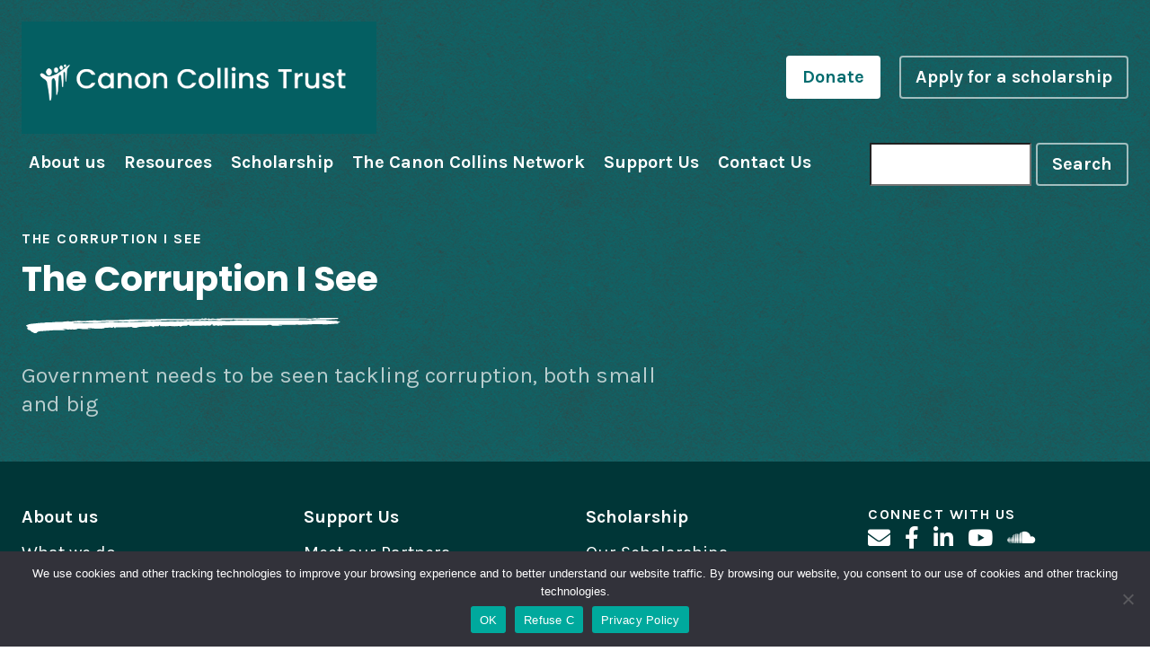

--- FILE ---
content_type: text/html; charset=UTF-8
request_url: https://canoncollins.org/news/tag/ftj/
body_size: 12941
content:

<!doctype html>
<!--[if lt IE 9]><html class="no-js no-svg ie lt-ie9 lt-ie8 lt-ie7" lang="en-US"> <![endif]-->
<!--[if IE 9]><html class="no-js no-svg ie ie9 lt-ie9 lt-ie8" lang="en-US"> <![endif]-->
<!--[if gt IE 9]><!--><html class="no-js no-svg" lang="en-US"> <!--<![endif]-->
<head>
    <meta charset="UTF-8" />
    <meta name="description" content="Leading Change through Education and Justice">
    <script src="https://ajax.googleapis.com/ajax/libs/jquery/3.5.1/jquery.min.js"></script> 
    <meta http-equiv="Content-Type" content="text/html; charset=UTF-8" />
    <meta http-equiv="X-UA-Compatible" content="IE=edge">
    <meta name="viewport" content="width=device-width, initial-scale=1">
    <link rel="shortcut icon" href="https://canoncollins.org/wp-content/themes/canon-collins/static/favicon.ico">
    <link rel="author" href="https://canoncollins.org/wp-content/themes/canon-collins/humans.txt" />
    <link rel="pingback" href="https://canoncollins.org/xmlrpc.php" />
    <link rel="profile" href="http://gmpg.org/xfn/11">
    <meta name='robots' content='index, follow, max-image-preview:large, max-snippet:-1, max-video-preview:-1' />

	<!-- This site is optimized with the Yoast SEO plugin v26.8 - https://yoast.com/product/yoast-seo-wordpress/ -->
	<title>FTJ Archives &#8212; Canon Collins Trust</title>
	<link rel="canonical" href="https://canoncollins.org/news/tag/ftj/" />
	<meta property="og:locale" content="en_US" />
	<meta property="og:type" content="article" />
	<meta property="og:title" content="FTJ Archives &#8212; Canon Collins Trust" />
	<meta property="og:url" content="https://canoncollins.org/news/tag/ftj/" />
	<meta property="og:site_name" content="Canon Collins Trust" />
	<meta name="twitter:card" content="summary_large_image" />
	<meta name="twitter:site" content="@CanonCollins" />
	<script type="application/ld+json" class="yoast-schema-graph">{"@context":"https://schema.org","@graph":[{"@type":"CollectionPage","@id":"https://canoncollins.org/news/tag/ftj/","url":"https://canoncollins.org/news/tag/ftj/","name":"FTJ Archives &#8212; Canon Collins Trust","isPartOf":{"@id":"https://canoncollins.org/#website"},"primaryImageOfPage":{"@id":"https://canoncollins.org/news/tag/ftj/#primaryimage"},"image":{"@id":"https://canoncollins.org/news/tag/ftj/#primaryimage"},"thumbnailUrl":"https://canoncollins.ams3.digitaloceanspaces.com/media/2022/10/12114339/3.png","breadcrumb":{"@id":"https://canoncollins.org/news/tag/ftj/#breadcrumb"},"inLanguage":"en-US"},{"@type":"ImageObject","inLanguage":"en-US","@id":"https://canoncollins.org/news/tag/ftj/#primaryimage","url":"https://canoncollins.ams3.digitaloceanspaces.com/media/2022/10/12114339/3.png","contentUrl":"https://canoncollins.ams3.digitaloceanspaces.com/media/2022/10/12114339/3.png","width":940,"height":788},{"@type":"BreadcrumbList","@id":"https://canoncollins.org/news/tag/ftj/#breadcrumb","itemListElement":[{"@type":"ListItem","position":1,"name":"Home","item":"https://canoncollins.org/"},{"@type":"ListItem","position":2,"name":"FTJ"}]},{"@type":"WebSite","@id":"https://canoncollins.org/#website","url":"https://canoncollins.org/","name":"Canon Collins Trust","description":"Leading Change through Education and Justice","potentialAction":[{"@type":"SearchAction","target":{"@type":"EntryPoint","urlTemplate":"https://canoncollins.org/?s={search_term_string}"},"query-input":{"@type":"PropertyValueSpecification","valueRequired":true,"valueName":"search_term_string"}}],"inLanguage":"en-US"}]}</script>
	<!-- / Yoast SEO plugin. -->


<link rel='dns-prefetch' href='//unpkg.com' />
<link rel='dns-prefetch' href='//use.fontawesome.com' />
<link rel="alternate" type="application/rss+xml" title="Canon Collins Trust &raquo; Feed" href="https://canoncollins.org/feed/" />
<link rel="alternate" type="application/rss+xml" title="Canon Collins Trust &raquo; FTJ Tag Feed" href="https://canoncollins.org/news/tag/ftj/feed/" />
		<!-- This site uses the Google Analytics by MonsterInsights plugin v9.11.1 - Using Analytics tracking - https://www.monsterinsights.com/ -->
							<script src="//www.googletagmanager.com/gtag/js?id=G-18JWWKD424"  data-cfasync="false" data-wpfc-render="false" type="text/javascript" async></script>
			<script data-cfasync="false" data-wpfc-render="false" type="text/javascript">
				var mi_version = '9.11.1';
				var mi_track_user = true;
				var mi_no_track_reason = '';
								var MonsterInsightsDefaultLocations = {"page_location":"https:\/\/canoncollins.org\/news\/tag\/ftj\/"};
								if ( typeof MonsterInsightsPrivacyGuardFilter === 'function' ) {
					var MonsterInsightsLocations = (typeof MonsterInsightsExcludeQuery === 'object') ? MonsterInsightsPrivacyGuardFilter( MonsterInsightsExcludeQuery ) : MonsterInsightsPrivacyGuardFilter( MonsterInsightsDefaultLocations );
				} else {
					var MonsterInsightsLocations = (typeof MonsterInsightsExcludeQuery === 'object') ? MonsterInsightsExcludeQuery : MonsterInsightsDefaultLocations;
				}

								var disableStrs = [
										'ga-disable-G-18JWWKD424',
									];

				/* Function to detect opted out users */
				function __gtagTrackerIsOptedOut() {
					for (var index = 0; index < disableStrs.length; index++) {
						if (document.cookie.indexOf(disableStrs[index] + '=true') > -1) {
							return true;
						}
					}

					return false;
				}

				/* Disable tracking if the opt-out cookie exists. */
				if (__gtagTrackerIsOptedOut()) {
					for (var index = 0; index < disableStrs.length; index++) {
						window[disableStrs[index]] = true;
					}
				}

				/* Opt-out function */
				function __gtagTrackerOptout() {
					for (var index = 0; index < disableStrs.length; index++) {
						document.cookie = disableStrs[index] + '=true; expires=Thu, 31 Dec 2099 23:59:59 UTC; path=/';
						window[disableStrs[index]] = true;
					}
				}

				if ('undefined' === typeof gaOptout) {
					function gaOptout() {
						__gtagTrackerOptout();
					}
				}
								window.dataLayer = window.dataLayer || [];

				window.MonsterInsightsDualTracker = {
					helpers: {},
					trackers: {},
				};
				if (mi_track_user) {
					function __gtagDataLayer() {
						dataLayer.push(arguments);
					}

					function __gtagTracker(type, name, parameters) {
						if (!parameters) {
							parameters = {};
						}

						if (parameters.send_to) {
							__gtagDataLayer.apply(null, arguments);
							return;
						}

						if (type === 'event') {
														parameters.send_to = monsterinsights_frontend.v4_id;
							var hookName = name;
							if (typeof parameters['event_category'] !== 'undefined') {
								hookName = parameters['event_category'] + ':' + name;
							}

							if (typeof MonsterInsightsDualTracker.trackers[hookName] !== 'undefined') {
								MonsterInsightsDualTracker.trackers[hookName](parameters);
							} else {
								__gtagDataLayer('event', name, parameters);
							}
							
						} else {
							__gtagDataLayer.apply(null, arguments);
						}
					}

					__gtagTracker('js', new Date());
					__gtagTracker('set', {
						'developer_id.dZGIzZG': true,
											});
					if ( MonsterInsightsLocations.page_location ) {
						__gtagTracker('set', MonsterInsightsLocations);
					}
										__gtagTracker('config', 'G-18JWWKD424', {"forceSSL":"true","link_attribution":"true"} );
										window.gtag = __gtagTracker;										(function () {
						/* https://developers.google.com/analytics/devguides/collection/analyticsjs/ */
						/* ga and __gaTracker compatibility shim. */
						var noopfn = function () {
							return null;
						};
						var newtracker = function () {
							return new Tracker();
						};
						var Tracker = function () {
							return null;
						};
						var p = Tracker.prototype;
						p.get = noopfn;
						p.set = noopfn;
						p.send = function () {
							var args = Array.prototype.slice.call(arguments);
							args.unshift('send');
							__gaTracker.apply(null, args);
						};
						var __gaTracker = function () {
							var len = arguments.length;
							if (len === 0) {
								return;
							}
							var f = arguments[len - 1];
							if (typeof f !== 'object' || f === null || typeof f.hitCallback !== 'function') {
								if ('send' === arguments[0]) {
									var hitConverted, hitObject = false, action;
									if ('event' === arguments[1]) {
										if ('undefined' !== typeof arguments[3]) {
											hitObject = {
												'eventAction': arguments[3],
												'eventCategory': arguments[2],
												'eventLabel': arguments[4],
												'value': arguments[5] ? arguments[5] : 1,
											}
										}
									}
									if ('pageview' === arguments[1]) {
										if ('undefined' !== typeof arguments[2]) {
											hitObject = {
												'eventAction': 'page_view',
												'page_path': arguments[2],
											}
										}
									}
									if (typeof arguments[2] === 'object') {
										hitObject = arguments[2];
									}
									if (typeof arguments[5] === 'object') {
										Object.assign(hitObject, arguments[5]);
									}
									if ('undefined' !== typeof arguments[1].hitType) {
										hitObject = arguments[1];
										if ('pageview' === hitObject.hitType) {
											hitObject.eventAction = 'page_view';
										}
									}
									if (hitObject) {
										action = 'timing' === arguments[1].hitType ? 'timing_complete' : hitObject.eventAction;
										hitConverted = mapArgs(hitObject);
										__gtagTracker('event', action, hitConverted);
									}
								}
								return;
							}

							function mapArgs(args) {
								var arg, hit = {};
								var gaMap = {
									'eventCategory': 'event_category',
									'eventAction': 'event_action',
									'eventLabel': 'event_label',
									'eventValue': 'event_value',
									'nonInteraction': 'non_interaction',
									'timingCategory': 'event_category',
									'timingVar': 'name',
									'timingValue': 'value',
									'timingLabel': 'event_label',
									'page': 'page_path',
									'location': 'page_location',
									'title': 'page_title',
									'referrer' : 'page_referrer',
								};
								for (arg in args) {
																		if (!(!args.hasOwnProperty(arg) || !gaMap.hasOwnProperty(arg))) {
										hit[gaMap[arg]] = args[arg];
									} else {
										hit[arg] = args[arg];
									}
								}
								return hit;
							}

							try {
								f.hitCallback();
							} catch (ex) {
							}
						};
						__gaTracker.create = newtracker;
						__gaTracker.getByName = newtracker;
						__gaTracker.getAll = function () {
							return [];
						};
						__gaTracker.remove = noopfn;
						__gaTracker.loaded = true;
						window['__gaTracker'] = __gaTracker;
					})();
									} else {
										console.log("");
					(function () {
						function __gtagTracker() {
							return null;
						}

						window['__gtagTracker'] = __gtagTracker;
						window['gtag'] = __gtagTracker;
					})();
									}
			</script>
							<!-- / Google Analytics by MonsterInsights -->
		<style id='wp-img-auto-sizes-contain-inline-css' type='text/css'>
img:is([sizes=auto i],[sizes^="auto," i]){contain-intrinsic-size:3000px 1500px}
/*# sourceURL=wp-img-auto-sizes-contain-inline-css */
</style>
<style id='wp-emoji-styles-inline-css' type='text/css'>

	img.wp-smiley, img.emoji {
		display: inline !important;
		border: none !important;
		box-shadow: none !important;
		height: 1em !important;
		width: 1em !important;
		margin: 0 0.07em !important;
		vertical-align: -0.1em !important;
		background: none !important;
		padding: 0 !important;
	}
/*# sourceURL=wp-emoji-styles-inline-css */
</style>
<style id='wp-block-library-inline-css' type='text/css'>
:root{--wp-block-synced-color:#7a00df;--wp-block-synced-color--rgb:122,0,223;--wp-bound-block-color:var(--wp-block-synced-color);--wp-editor-canvas-background:#ddd;--wp-admin-theme-color:#007cba;--wp-admin-theme-color--rgb:0,124,186;--wp-admin-theme-color-darker-10:#006ba1;--wp-admin-theme-color-darker-10--rgb:0,107,160.5;--wp-admin-theme-color-darker-20:#005a87;--wp-admin-theme-color-darker-20--rgb:0,90,135;--wp-admin-border-width-focus:2px}@media (min-resolution:192dpi){:root{--wp-admin-border-width-focus:1.5px}}.wp-element-button{cursor:pointer}:root .has-very-light-gray-background-color{background-color:#eee}:root .has-very-dark-gray-background-color{background-color:#313131}:root .has-very-light-gray-color{color:#eee}:root .has-very-dark-gray-color{color:#313131}:root .has-vivid-green-cyan-to-vivid-cyan-blue-gradient-background{background:linear-gradient(135deg,#00d084,#0693e3)}:root .has-purple-crush-gradient-background{background:linear-gradient(135deg,#34e2e4,#4721fb 50%,#ab1dfe)}:root .has-hazy-dawn-gradient-background{background:linear-gradient(135deg,#faaca8,#dad0ec)}:root .has-subdued-olive-gradient-background{background:linear-gradient(135deg,#fafae1,#67a671)}:root .has-atomic-cream-gradient-background{background:linear-gradient(135deg,#fdd79a,#004a59)}:root .has-nightshade-gradient-background{background:linear-gradient(135deg,#330968,#31cdcf)}:root .has-midnight-gradient-background{background:linear-gradient(135deg,#020381,#2874fc)}:root{--wp--preset--font-size--normal:16px;--wp--preset--font-size--huge:42px}.has-regular-font-size{font-size:1em}.has-larger-font-size{font-size:2.625em}.has-normal-font-size{font-size:var(--wp--preset--font-size--normal)}.has-huge-font-size{font-size:var(--wp--preset--font-size--huge)}.has-text-align-center{text-align:center}.has-text-align-left{text-align:left}.has-text-align-right{text-align:right}.has-fit-text{white-space:nowrap!important}#end-resizable-editor-section{display:none}.aligncenter{clear:both}.items-justified-left{justify-content:flex-start}.items-justified-center{justify-content:center}.items-justified-right{justify-content:flex-end}.items-justified-space-between{justify-content:space-between}.screen-reader-text{border:0;clip-path:inset(50%);height:1px;margin:-1px;overflow:hidden;padding:0;position:absolute;width:1px;word-wrap:normal!important}.screen-reader-text:focus{background-color:#ddd;clip-path:none;color:#444;display:block;font-size:1em;height:auto;left:5px;line-height:normal;padding:15px 23px 14px;text-decoration:none;top:5px;width:auto;z-index:100000}html :where(.has-border-color){border-style:solid}html :where([style*=border-top-color]){border-top-style:solid}html :where([style*=border-right-color]){border-right-style:solid}html :where([style*=border-bottom-color]){border-bottom-style:solid}html :where([style*=border-left-color]){border-left-style:solid}html :where([style*=border-width]){border-style:solid}html :where([style*=border-top-width]){border-top-style:solid}html :where([style*=border-right-width]){border-right-style:solid}html :where([style*=border-bottom-width]){border-bottom-style:solid}html :where([style*=border-left-width]){border-left-style:solid}html :where(img[class*=wp-image-]){height:auto;max-width:100%}:where(figure){margin:0 0 1em}html :where(.is-position-sticky){--wp-admin--admin-bar--position-offset:var(--wp-admin--admin-bar--height,0px)}@media screen and (max-width:600px){html :where(.is-position-sticky){--wp-admin--admin-bar--position-offset:0px}}

/*# sourceURL=wp-block-library-inline-css */
</style><style id='global-styles-inline-css' type='text/css'>
:root{--wp--preset--aspect-ratio--square: 1;--wp--preset--aspect-ratio--4-3: 4/3;--wp--preset--aspect-ratio--3-4: 3/4;--wp--preset--aspect-ratio--3-2: 3/2;--wp--preset--aspect-ratio--2-3: 2/3;--wp--preset--aspect-ratio--16-9: 16/9;--wp--preset--aspect-ratio--9-16: 9/16;--wp--preset--color--black: #000000;--wp--preset--color--cyan-bluish-gray: #abb8c3;--wp--preset--color--white: #ffffff;--wp--preset--color--pale-pink: #f78da7;--wp--preset--color--vivid-red: #cf2e2e;--wp--preset--color--luminous-vivid-orange: #ff6900;--wp--preset--color--luminous-vivid-amber: #fcb900;--wp--preset--color--light-green-cyan: #7bdcb5;--wp--preset--color--vivid-green-cyan: #00d084;--wp--preset--color--pale-cyan-blue: #8ed1fc;--wp--preset--color--vivid-cyan-blue: #0693e3;--wp--preset--color--vivid-purple: #9b51e0;--wp--preset--gradient--vivid-cyan-blue-to-vivid-purple: linear-gradient(135deg,rgb(6,147,227) 0%,rgb(155,81,224) 100%);--wp--preset--gradient--light-green-cyan-to-vivid-green-cyan: linear-gradient(135deg,rgb(122,220,180) 0%,rgb(0,208,130) 100%);--wp--preset--gradient--luminous-vivid-amber-to-luminous-vivid-orange: linear-gradient(135deg,rgb(252,185,0) 0%,rgb(255,105,0) 100%);--wp--preset--gradient--luminous-vivid-orange-to-vivid-red: linear-gradient(135deg,rgb(255,105,0) 0%,rgb(207,46,46) 100%);--wp--preset--gradient--very-light-gray-to-cyan-bluish-gray: linear-gradient(135deg,rgb(238,238,238) 0%,rgb(169,184,195) 100%);--wp--preset--gradient--cool-to-warm-spectrum: linear-gradient(135deg,rgb(74,234,220) 0%,rgb(151,120,209) 20%,rgb(207,42,186) 40%,rgb(238,44,130) 60%,rgb(251,105,98) 80%,rgb(254,248,76) 100%);--wp--preset--gradient--blush-light-purple: linear-gradient(135deg,rgb(255,206,236) 0%,rgb(152,150,240) 100%);--wp--preset--gradient--blush-bordeaux: linear-gradient(135deg,rgb(254,205,165) 0%,rgb(254,45,45) 50%,rgb(107,0,62) 100%);--wp--preset--gradient--luminous-dusk: linear-gradient(135deg,rgb(255,203,112) 0%,rgb(199,81,192) 50%,rgb(65,88,208) 100%);--wp--preset--gradient--pale-ocean: linear-gradient(135deg,rgb(255,245,203) 0%,rgb(182,227,212) 50%,rgb(51,167,181) 100%);--wp--preset--gradient--electric-grass: linear-gradient(135deg,rgb(202,248,128) 0%,rgb(113,206,126) 100%);--wp--preset--gradient--midnight: linear-gradient(135deg,rgb(2,3,129) 0%,rgb(40,116,252) 100%);--wp--preset--font-size--small: 13px;--wp--preset--font-size--medium: 20px;--wp--preset--font-size--large: 36px;--wp--preset--font-size--x-large: 42px;--wp--preset--spacing--20: 0.44rem;--wp--preset--spacing--30: 0.67rem;--wp--preset--spacing--40: 1rem;--wp--preset--spacing--50: 1.5rem;--wp--preset--spacing--60: 2.25rem;--wp--preset--spacing--70: 3.38rem;--wp--preset--spacing--80: 5.06rem;--wp--preset--shadow--natural: 6px 6px 9px rgba(0, 0, 0, 0.2);--wp--preset--shadow--deep: 12px 12px 50px rgba(0, 0, 0, 0.4);--wp--preset--shadow--sharp: 6px 6px 0px rgba(0, 0, 0, 0.2);--wp--preset--shadow--outlined: 6px 6px 0px -3px rgb(255, 255, 255), 6px 6px rgb(0, 0, 0);--wp--preset--shadow--crisp: 6px 6px 0px rgb(0, 0, 0);}:where(.is-layout-flex){gap: 0.5em;}:where(.is-layout-grid){gap: 0.5em;}body .is-layout-flex{display: flex;}.is-layout-flex{flex-wrap: wrap;align-items: center;}.is-layout-flex > :is(*, div){margin: 0;}body .is-layout-grid{display: grid;}.is-layout-grid > :is(*, div){margin: 0;}:where(.wp-block-columns.is-layout-flex){gap: 2em;}:where(.wp-block-columns.is-layout-grid){gap: 2em;}:where(.wp-block-post-template.is-layout-flex){gap: 1.25em;}:where(.wp-block-post-template.is-layout-grid){gap: 1.25em;}.has-black-color{color: var(--wp--preset--color--black) !important;}.has-cyan-bluish-gray-color{color: var(--wp--preset--color--cyan-bluish-gray) !important;}.has-white-color{color: var(--wp--preset--color--white) !important;}.has-pale-pink-color{color: var(--wp--preset--color--pale-pink) !important;}.has-vivid-red-color{color: var(--wp--preset--color--vivid-red) !important;}.has-luminous-vivid-orange-color{color: var(--wp--preset--color--luminous-vivid-orange) !important;}.has-luminous-vivid-amber-color{color: var(--wp--preset--color--luminous-vivid-amber) !important;}.has-light-green-cyan-color{color: var(--wp--preset--color--light-green-cyan) !important;}.has-vivid-green-cyan-color{color: var(--wp--preset--color--vivid-green-cyan) !important;}.has-pale-cyan-blue-color{color: var(--wp--preset--color--pale-cyan-blue) !important;}.has-vivid-cyan-blue-color{color: var(--wp--preset--color--vivid-cyan-blue) !important;}.has-vivid-purple-color{color: var(--wp--preset--color--vivid-purple) !important;}.has-black-background-color{background-color: var(--wp--preset--color--black) !important;}.has-cyan-bluish-gray-background-color{background-color: var(--wp--preset--color--cyan-bluish-gray) !important;}.has-white-background-color{background-color: var(--wp--preset--color--white) !important;}.has-pale-pink-background-color{background-color: var(--wp--preset--color--pale-pink) !important;}.has-vivid-red-background-color{background-color: var(--wp--preset--color--vivid-red) !important;}.has-luminous-vivid-orange-background-color{background-color: var(--wp--preset--color--luminous-vivid-orange) !important;}.has-luminous-vivid-amber-background-color{background-color: var(--wp--preset--color--luminous-vivid-amber) !important;}.has-light-green-cyan-background-color{background-color: var(--wp--preset--color--light-green-cyan) !important;}.has-vivid-green-cyan-background-color{background-color: var(--wp--preset--color--vivid-green-cyan) !important;}.has-pale-cyan-blue-background-color{background-color: var(--wp--preset--color--pale-cyan-blue) !important;}.has-vivid-cyan-blue-background-color{background-color: var(--wp--preset--color--vivid-cyan-blue) !important;}.has-vivid-purple-background-color{background-color: var(--wp--preset--color--vivid-purple) !important;}.has-black-border-color{border-color: var(--wp--preset--color--black) !important;}.has-cyan-bluish-gray-border-color{border-color: var(--wp--preset--color--cyan-bluish-gray) !important;}.has-white-border-color{border-color: var(--wp--preset--color--white) !important;}.has-pale-pink-border-color{border-color: var(--wp--preset--color--pale-pink) !important;}.has-vivid-red-border-color{border-color: var(--wp--preset--color--vivid-red) !important;}.has-luminous-vivid-orange-border-color{border-color: var(--wp--preset--color--luminous-vivid-orange) !important;}.has-luminous-vivid-amber-border-color{border-color: var(--wp--preset--color--luminous-vivid-amber) !important;}.has-light-green-cyan-border-color{border-color: var(--wp--preset--color--light-green-cyan) !important;}.has-vivid-green-cyan-border-color{border-color: var(--wp--preset--color--vivid-green-cyan) !important;}.has-pale-cyan-blue-border-color{border-color: var(--wp--preset--color--pale-cyan-blue) !important;}.has-vivid-cyan-blue-border-color{border-color: var(--wp--preset--color--vivid-cyan-blue) !important;}.has-vivid-purple-border-color{border-color: var(--wp--preset--color--vivid-purple) !important;}.has-vivid-cyan-blue-to-vivid-purple-gradient-background{background: var(--wp--preset--gradient--vivid-cyan-blue-to-vivid-purple) !important;}.has-light-green-cyan-to-vivid-green-cyan-gradient-background{background: var(--wp--preset--gradient--light-green-cyan-to-vivid-green-cyan) !important;}.has-luminous-vivid-amber-to-luminous-vivid-orange-gradient-background{background: var(--wp--preset--gradient--luminous-vivid-amber-to-luminous-vivid-orange) !important;}.has-luminous-vivid-orange-to-vivid-red-gradient-background{background: var(--wp--preset--gradient--luminous-vivid-orange-to-vivid-red) !important;}.has-very-light-gray-to-cyan-bluish-gray-gradient-background{background: var(--wp--preset--gradient--very-light-gray-to-cyan-bluish-gray) !important;}.has-cool-to-warm-spectrum-gradient-background{background: var(--wp--preset--gradient--cool-to-warm-spectrum) !important;}.has-blush-light-purple-gradient-background{background: var(--wp--preset--gradient--blush-light-purple) !important;}.has-blush-bordeaux-gradient-background{background: var(--wp--preset--gradient--blush-bordeaux) !important;}.has-luminous-dusk-gradient-background{background: var(--wp--preset--gradient--luminous-dusk) !important;}.has-pale-ocean-gradient-background{background: var(--wp--preset--gradient--pale-ocean) !important;}.has-electric-grass-gradient-background{background: var(--wp--preset--gradient--electric-grass) !important;}.has-midnight-gradient-background{background: var(--wp--preset--gradient--midnight) !important;}.has-small-font-size{font-size: var(--wp--preset--font-size--small) !important;}.has-medium-font-size{font-size: var(--wp--preset--font-size--medium) !important;}.has-large-font-size{font-size: var(--wp--preset--font-size--large) !important;}.has-x-large-font-size{font-size: var(--wp--preset--font-size--x-large) !important;}
/*# sourceURL=global-styles-inline-css */
</style>

<style id='classic-theme-styles-inline-css' type='text/css'>
/*! This file is auto-generated */
.wp-block-button__link{color:#fff;background-color:#32373c;border-radius:9999px;box-shadow:none;text-decoration:none;padding:calc(.667em + 2px) calc(1.333em + 2px);font-size:1.125em}.wp-block-file__button{background:#32373c;color:#fff;text-decoration:none}
/*# sourceURL=/wp-includes/css/classic-themes.min.css */
</style>
<link rel='stylesheet' id='cookie-notice-front-css' href='https://canoncollins.org/wp-content/plugins/cookie-notice/css/front.min.css?ver=2.5.11' type='text/css' media='all' />
<link rel='stylesheet' id='site-styles-css' href='https://canoncollins.org/wp-content/themes/canon-collins/dist/site.css?ver=1638260818' type='text/css' media='' />
<link rel='stylesheet' id='bfa-font-awesome-css' href='https://use.fontawesome.com/releases/v5.15.4/css/all.css?ver=2.0.3' type='text/css' media='all' />
<link rel='stylesheet' id='bfa-font-awesome-v4-shim-css' href='https://use.fontawesome.com/releases/v5.15.4/css/v4-shims.css?ver=2.0.3' type='text/css' media='all' />
<style id='bfa-font-awesome-v4-shim-inline-css' type='text/css'>

			@font-face {
				font-family: 'FontAwesome';
				src: url('https://use.fontawesome.com/releases/v5.15.4/webfonts/fa-brands-400.eot'),
				url('https://use.fontawesome.com/releases/v5.15.4/webfonts/fa-brands-400.eot?#iefix') format('embedded-opentype'),
				url('https://use.fontawesome.com/releases/v5.15.4/webfonts/fa-brands-400.woff2') format('woff2'),
				url('https://use.fontawesome.com/releases/v5.15.4/webfonts/fa-brands-400.woff') format('woff'),
				url('https://use.fontawesome.com/releases/v5.15.4/webfonts/fa-brands-400.ttf') format('truetype'),
				url('https://use.fontawesome.com/releases/v5.15.4/webfonts/fa-brands-400.svg#fontawesome') format('svg');
			}

			@font-face {
				font-family: 'FontAwesome';
				src: url('https://use.fontawesome.com/releases/v5.15.4/webfonts/fa-solid-900.eot'),
				url('https://use.fontawesome.com/releases/v5.15.4/webfonts/fa-solid-900.eot?#iefix') format('embedded-opentype'),
				url('https://use.fontawesome.com/releases/v5.15.4/webfonts/fa-solid-900.woff2') format('woff2'),
				url('https://use.fontawesome.com/releases/v5.15.4/webfonts/fa-solid-900.woff') format('woff'),
				url('https://use.fontawesome.com/releases/v5.15.4/webfonts/fa-solid-900.ttf') format('truetype'),
				url('https://use.fontawesome.com/releases/v5.15.4/webfonts/fa-solid-900.svg#fontawesome') format('svg');
			}

			@font-face {
				font-family: 'FontAwesome';
				src: url('https://use.fontawesome.com/releases/v5.15.4/webfonts/fa-regular-400.eot'),
				url('https://use.fontawesome.com/releases/v5.15.4/webfonts/fa-regular-400.eot?#iefix') format('embedded-opentype'),
				url('https://use.fontawesome.com/releases/v5.15.4/webfonts/fa-regular-400.woff2') format('woff2'),
				url('https://use.fontawesome.com/releases/v5.15.4/webfonts/fa-regular-400.woff') format('woff'),
				url('https://use.fontawesome.com/releases/v5.15.4/webfonts/fa-regular-400.ttf') format('truetype'),
				url('https://use.fontawesome.com/releases/v5.15.4/webfonts/fa-regular-400.svg#fontawesome') format('svg');
				unicode-range: U+F004-F005,U+F007,U+F017,U+F022,U+F024,U+F02E,U+F03E,U+F044,U+F057-F059,U+F06E,U+F070,U+F075,U+F07B-F07C,U+F080,U+F086,U+F089,U+F094,U+F09D,U+F0A0,U+F0A4-F0A7,U+F0C5,U+F0C7-F0C8,U+F0E0,U+F0EB,U+F0F3,U+F0F8,U+F0FE,U+F111,U+F118-F11A,U+F11C,U+F133,U+F144,U+F146,U+F14A,U+F14D-F14E,U+F150-F152,U+F15B-F15C,U+F164-F165,U+F185-F186,U+F191-F192,U+F1AD,U+F1C1-F1C9,U+F1CD,U+F1D8,U+F1E3,U+F1EA,U+F1F6,U+F1F9,U+F20A,U+F247-F249,U+F24D,U+F254-F25B,U+F25D,U+F267,U+F271-F274,U+F279,U+F28B,U+F28D,U+F2B5-F2B6,U+F2B9,U+F2BB,U+F2BD,U+F2C1-F2C2,U+F2D0,U+F2D2,U+F2DC,U+F2ED,U+F328,U+F358-F35B,U+F3A5,U+F3D1,U+F410,U+F4AD;
			}
		
/*# sourceURL=bfa-font-awesome-v4-shim-inline-css */
</style>
<script type="text/javascript" src="https://canoncollins.org/wp-content/plugins/google-analytics-for-wordpress/assets/js/frontend-gtag.min.js?ver=9.11.1" id="monsterinsights-frontend-script-js" async="async" data-wp-strategy="async"></script>
<script data-cfasync="false" data-wpfc-render="false" type="text/javascript" id='monsterinsights-frontend-script-js-extra'>/* <![CDATA[ */
var monsterinsights_frontend = {"js_events_tracking":"true","download_extensions":"doc,pdf,ppt,zip,xls,docx,pptx,xlsx","inbound_paths":"[{\"path\":\"\\\/go\\\/\",\"label\":\"affiliate\"},{\"path\":\"\\\/recommend\\\/\",\"label\":\"affiliate\"}]","home_url":"https:\/\/canoncollins.org","hash_tracking":"false","v4_id":"G-18JWWKD424"};/* ]]> */
</script>
<script type="text/javascript" id="cookie-notice-front-js-before">
/* <![CDATA[ */
var cnArgs = {"ajaxUrl":"https:\/\/canoncollins.org\/wp-admin\/admin-ajax.php","nonce":"722ae62f1f","hideEffect":"fade","position":"bottom","onScroll":false,"onScrollOffset":100,"onClick":false,"cookieName":"cookie_notice_accepted","cookieTime":2592000,"cookieTimeRejected":2592000,"globalCookie":false,"redirection":false,"cache":false,"revokeCookies":false,"revokeCookiesOpt":"automatic"};

//# sourceURL=cookie-notice-front-js-before
/* ]]> */
</script>
<script type="text/javascript" src="https://canoncollins.org/wp-content/plugins/cookie-notice/js/front.min.js?ver=2.5.11" id="cookie-notice-front-js"></script>
<script type="text/javascript" src="https://canoncollins.org/wp-includes/js/jquery/jquery.min.js?ver=3.7.1" id="jquery-core-js"></script>
<script type="text/javascript" src="https://canoncollins.org/wp-includes/js/jquery/jquery-migrate.min.js?ver=3.4.1" id="jquery-migrate-js"></script>
<script type="text/javascript" id="3d-flip-book-client-locale-loader-js-extra">
/* <![CDATA[ */
var FB3D_CLIENT_LOCALE = {"ajaxurl":"https://canoncollins.org/wp-admin/admin-ajax.php","dictionary":{"Table of contents":"Table of contents","Close":"Close","Bookmarks":"Bookmarks","Thumbnails":"Thumbnails","Search":"Search","Share":"Share","Facebook":"Facebook","Twitter":"Twitter","Email":"Email","Play":"Play","Previous page":"Previous page","Next page":"Next page","Zoom in":"Zoom in","Zoom out":"Zoom out","Fit view":"Fit view","Auto play":"Auto play","Full screen":"Full screen","More":"More","Smart pan":"Smart pan","Single page":"Single page","Sounds":"Sounds","Stats":"Stats","Print":"Print","Download":"Download","Goto first page":"Goto first page","Goto last page":"Goto last page"},"images":"https://canoncollins.org/wp-content/plugins/interactive-3d-flipbook-powered-physics-engine/assets/images/","jsData":{"urls":[],"posts":{"ids_mis":[],"ids":[]},"pages":[],"firstPages":[],"bookCtrlProps":[],"bookTemplates":[]},"key":"3d-flip-book","pdfJS":{"pdfJsLib":"https://canoncollins.org/wp-content/plugins/interactive-3d-flipbook-powered-physics-engine/assets/js/pdf.min.js?ver=4.3.136","pdfJsWorker":"https://canoncollins.org/wp-content/plugins/interactive-3d-flipbook-powered-physics-engine/assets/js/pdf.worker.js?ver=4.3.136","stablePdfJsLib":"https://canoncollins.org/wp-content/plugins/interactive-3d-flipbook-powered-physics-engine/assets/js/stable/pdf.min.js?ver=2.5.207","stablePdfJsWorker":"https://canoncollins.org/wp-content/plugins/interactive-3d-flipbook-powered-physics-engine/assets/js/stable/pdf.worker.js?ver=2.5.207","pdfJsCMapUrl":"https://canoncollins.org/wp-content/plugins/interactive-3d-flipbook-powered-physics-engine/assets/cmaps/"},"cacheurl":"https://canoncollins.org/wp-content/uploads/3d-flip-book/cache/","pluginsurl":"https://canoncollins.org/wp-content/plugins/","pluginurl":"https://canoncollins.org/wp-content/plugins/interactive-3d-flipbook-powered-physics-engine/","thumbnailSize":{"width":"150","height":"150"},"version":"1.16.17"};
//# sourceURL=3d-flip-book-client-locale-loader-js-extra
/* ]]> */
</script>
<script type="text/javascript" src="https://canoncollins.org/wp-content/plugins/interactive-3d-flipbook-powered-physics-engine/assets/js/client-locale-loader.js?ver=1.16.17" id="3d-flip-book-client-locale-loader-js" async="async" data-wp-strategy="async"></script>
<script type="text/javascript" src="https://unpkg.com/vue@3.0.4/dist/vue.global.js?ver=6.9" id="vue-js-js"></script>
<script type="text/javascript" src="https://unpkg.com/axios/dist/axios.min.js?ver=6.9" id="axios-js-js"></script>
<script type="text/javascript" src="https://canoncollins.org/wp-content/themes/canon-collins/dist/site.js?ver=1638260816" id="site-js-js"></script>
<link rel="https://api.w.org/" href="https://canoncollins.org/wp-json/" /><link rel="alternate" title="JSON" type="application/json" href="https://canoncollins.org/wp-json/wp/v2/tags/140" /><link rel="EditURI" type="application/rsd+xml" title="RSD" href="https://canoncollins.org/xmlrpc.php?rsd" />
<meta name="generator" content="WordPress 6.9" />
<link rel="icon" href="https://canoncollins.ams3.digitaloceanspaces.com/media/2021/02/11074525/cropped-canon-collins-site-icon-32x32.png" sizes="32x32" />
<link rel="icon" href="https://canoncollins.ams3.digitaloceanspaces.com/media/2021/02/11074525/cropped-canon-collins-site-icon-192x192.png" sizes="192x192" />
<link rel="apple-touch-icon" href="https://canoncollins.ams3.digitaloceanspaces.com/media/2021/02/11074525/cropped-canon-collins-site-icon-180x180.png" />
<meta name="msapplication-TileImage" content="https://canoncollins.ams3.digitaloceanspaces.com/media/2021/02/11074525/cropped-canon-collins-site-icon-270x270.png" />
		<style type="text/css" id="wp-custom-css">
			.search .content-wrapper {
    max-width: 1340px;
    margin: 2rem auto;
}
.wrapper {
    max-width: 1400px;
}
@media( max-width: 1360px ) {
	.search .content-wrapper {
		padding-left: 20px;
		padding-right: 20px;
	}
}
.pagination-block {
    margin: 4rem 0;
}
.pagination-block .disabled {
    display: none;
}
.pagination {
    justify-content: center;
}
.pagination ul li {
    margin-top: 0.5em;
}
.pagination>* {
    max-width: 100px;
}
.search article {
    margin-bottom: 3rem;
}
.search h2 {
    line-height: 1.4;
}

.site-header__search input {
    max-width: 180px;
	  padding: 8px 8px;
    font-size: 18px;
		background-color: white;
}
.site-header__nav {
    display: flex;
    flex-direction: row;
		justify-content: space-between;
}
.site-header__search {
    padding: 10px 0 0;
}
header .container-fluid, footer .container-fluid {
    max-width: 1400px;
}

.searchformcustommbile {
    display: none !important;
}

@media (max-width: 1200px){
.searchformcustommbile {
    display: block !important;
 
}
	
	
	form.searchformcustom input[type=text] {
    border-top-right-radius: 0px !important;
    border-bottom-right-radius: 0px !important;
    padding: 9px 10px !important;
}
	
	
	form.searchformcustom button {
    padding: 9px 10px !important;
}
	
.main-menu li form.searchformcustom{
    display: none !important;
}
	
	.main-menu a {
    padding: 3px 24px !important;
}
	
	.main-menu>ul>li+li {
    margin-top: 10px;
}
	
	}

.page-id-9287 .row.middle-sm,
.page-id-1303 .row.middle-sm
{
    align-items: normal;
}		</style>
		
			</head>

	<body class="archive tag tag-ftj tag-140 wp-theme-canon-collins cookies-not-set post  " data-template="base.twig">
		<a class="skip-link screen-reader-text" href="#content">Skip to content</a>
		
					<header class="site-header">
				<div class="container-fluid wrapper">
											<div class="row between-xs middle-xs">
							<div class="col-xs-9 col-md-4">
								<div class="site-header__logo">
									<a href="/" rel="home">
																					<img src="https://canoncollins.ams3.digitaloceanspaces.com/media/2025/12/10074550/Canon-Collins-Trust-Landscape-logo-03.png" alt="Canon Collins Trust">
																			
									</a>
								</div>
							</div>
							<div class="col-xs-2 col-md-1">
																	<div class="main-menu__mobile-open-button">
										<i class="fa fa-bars" title="menu"></i>
									</div>
															</div>
															<div class="col-xs-12 col-md-7">
									<div class="site-header__buttons">
																					<a href="https://canoncollins.org/support-us/" class="button button--white">Donate</a>
																					<a href="https://www.canoncollins.org/scholarship/our-scholarships/" class="button button--white-outline">Apply for a scholarship</a>
																			</div>
								</div>
													</div>
													<div class="site-header__nav">
									<nav class="site-header__main-menu main-menu" role="navigation">
		<div class="main-menu__mobile-close-button">
			<i class="fa fa-times" title="Close"></i>
		</div>
		<ul>
							<li class=" menu-item menu-item-type-post_type menu-item-object-page menu-item-1314 menu-item-has-children">
					<a href="https://canoncollins.org/about/">About us</a>
													<ul>
																	<li>
										<a href="https://canoncollins.org/about/">
											What we do
										</a>
									</li>
																	<li>
										<a href="https://canoncollins.org/about/our-story/">
											Our story
										</a>
									</li>
																	<li>
										<a href="https://canoncollins.org/about/documents/">
											Documents and Publications
										</a>
									</li>
																	<li>
										<a href="https://canoncollins.org/about/staff/">
											Staff
										</a>
									</li>
																	<li>
										<a href="https://canoncollins.org/about/trustees/">
											Patrons, Trustees &#038; Advisory Board
										</a>
									</li>
															</ul>
									</li>
							<li class=" menu-item menu-item-type-post_type menu-item-object-page menu-item-10787 menu-item-has-children">
					<a href="https://canoncollins.org/resources/">Resources</a>
													<ul>
																	<li>
										<a href="https://canoncollins.org/resources/courses/">
											Courses
										</a>
									</li>
																	<li>
										<a href="https://canoncollins.org/resources/troublingpower/">
											Troubling Power Blog
										</a>
									</li>
																	<li>
										<a href="https://canoncollins.org/resources/canon-collins-review/">
											Canon Collins Review
										</a>
									</li>
																	<li>
										<a href="https://canoncollins.org/resources/videos/">
											Videos and Podcasts
										</a>
									</li>
																	<li>
										<a href="https://canoncollins.org/resources/lead-with-your-mind/">
											Essay Competition
										</a>
									</li>
																	<li>
										<a href="https://canoncollins.org/resources/newsroom/">
											Newsroom
										</a>
									</li>
																	<li>
										<a href="https://canoncollins.org/resources/events/">
											Events
										</a>
									</li>
															</ul>
									</li>
							<li class=" menu-item menu-item-type-post_type menu-item-object-page menu-item-1321 menu-item-has-children">
					<a href="https://canoncollins.org/scholarship/">Scholarship</a>
													<ul>
																	<li>
										<a href="https://canoncollins.org/scholarship/our-scholarships/">
											Canon Collins Scholarships
										</a>
									</li>
																	<li>
										<a href="https://canoncollins.org/scholarship/scholarship-resources/">
											Scholarship Resources and Alternative Funding
										</a>
									</li>
																	<li>
										<a href="https://canoncollins.org/scholarship/application-tips/">
											How to Apply for a Scholarship
										</a>
									</li>
																	<li>
										<a href="https://canoncollins.org/faqs/">
											FAQs
										</a>
									</li>
															</ul>
									</li>
							<li class=" menu-item menu-item-type-post_type menu-item-object-page menu-item-1324 menu-item-has-children">
					<a href="https://canoncollins.org/alumni/">The Canon Collins Network</a>
													<ul>
																	<li>
										<a href="https://canoncollins.org/scholarship/current-scholars/">
											Meet our scholars
										</a>
									</li>
																	<li>
										<a href="https://canoncollins.org/alumni/meet-our-alumni/">
											Meet our alumni
										</a>
									</li>
																	<li>
										<a href="https://canoncollins.org/alumni/opportunities-for-our-network/">
											Opportunities for our Network
										</a>
									</li>
																	<li>
										<a href="https://canoncollins.org/alumni/canon-collins-law-network/">
											Scholars, alumni and partners in justice and human rights
										</a>
									</li>
																	<li>
										<a href="https://canoncollins.org/alumni/education-scholars-and-alumni/">
											Education Scholars and Alumni
										</a>
									</li>
																	<li>
										<a href="https://canoncollins.org/alumni/canon-collins-in-the-health-sciences/">
											Canon Collins in the Health Sciences
										</a>
									</li>
																	<li>
										<a href="https://canoncollins.org/alumni/scholars-scholar/">
											Scholars Scholar Award
										</a>
									</li>
																	<li>
										<a href="https://canoncollins.org/alumni/inspirational-change-makers/">
											The Change Maker Award
										</a>
									</li>
																	<li>
										<a href="https://canoncollins.org/scholarship/scholars-research-and-publications/">
											Research and Publications
										</a>
									</li>
																	<li>
										<a href="https://canoncollins.org/journalism-for-justice/">
											Journalism for Justice and Change
										</a>
									</li>
															</ul>
									</li>
							<li class=" menu-item menu-item-type-post_type menu-item-object-page menu-item-1333 menu-item-has-children">
					<a href="https://canoncollins.org/support-us/">Support Us</a>
													<ul>
																	<li>
										<a href="https://canoncollins.org/support-us/partnering-for-sustainable-impact/">
											Corporate Partnerships
										</a>
									</li>
																	<li>
										<a href="https://canoncollins.org/support-us/fundraise-for-us/">
											Fundraise for Us
										</a>
									</li>
																	<li>
										<a href="https://canoncollins.org/support-us/support-our-campaigns/">
											Support our Campaigns
										</a>
									</li>
																	<li>
										<a href="https://canoncollins.org/support-us/in-memoriam-giving/">
											Scholarships in Memory
										</a>
									</li>
																	<li>
										<a href="https://canoncollins.org/legacies-and-in-memoriam-gifts/">
											Remember Canon Collins Trust in Your Will
										</a>
									</li>
																	<li>
										<a href="https://canoncollins.org/support-us/meet-our-partners/">
											Meet our Partners
										</a>
									</li>
															</ul>
									</li>
							<li class=" menu-item menu-item-type-post_type menu-item-object-page menu-item-4365">
					<a href="https://canoncollins.org/contact-us/">Contact Us</a>
										</li>
					</ul>
	</nav>
                                <div class="site-header__search">
                                    <form action="https://canoncollins.org" role="search">
                                       <input name="s" type="search" autocomplete="off">
                                       <button class="button button--white-outline">Search</button>
                                    </form>
                                </div>
							</div>
															</div>
			</header>
		
				
		
<main id="content" class="main">
	<header class="page__header">
		<div class="container-fluid wrapper">
			<div class="row middle-sm">
				<div class="col-xs-12 col-sm-6 col-md-7">
					<div class="page__header-content">
													<h1 class="page__title">The Corruption I See</h1>
						
													<p class="page__headline">
								The Corruption I See
							</p>
						
						<hr class="swoosh">

													<div class="page__subhead">
								Government needs to be seen tackling corruption, both small and big
							</div>
						
						
					</div>
				</div>
							</div>
		</div>
	</header>
	</main>


						<footer id="footer" class="site-footer">				
					<div class="container-fluid wrapper">
						<div class="row">
							<div class="col-xs-12 col-md-9">
																	<div class="site-footer__nav">
										<div class="row">
																							<div class="col-xs-12 col-sm">
													<div class="site-footer__nav-item">
														<a class="nav-main-link" href="https://canoncollins.org/about/">About us</a>
																													<ul class="ul ul--unstyled">
																																	<li>
																		<a href="https://canoncollins.org/about/">What we do</a>
																	</li>
																																	<li>
																		<a href="https://canoncollins.org/about/our-story/">Our story</a>
																	</li>
																																	<li>
																		<a href="https://canoncollins.org/about/staff/">Staff</a>
																	</li>
																																	<li>
																		<a href="https://canoncollins.org/about/trustees/">Patrons, Trustees &#038; Advisory Board</a>
																	</li>
																															</ul>
																											</div>
												</div>
																							<div class="col-xs-12 col-sm">
													<div class="site-footer__nav-item">
														<a class="nav-main-link" href="https://canoncollins.org/support-us/">Support Us</a>
																													<ul class="ul ul--unstyled">
																																	<li>
																		<a href="https://canoncollins.org/support-us/meet-our-partners/">Meet our Partners</a>
																	</li>
																																	<li>
																		<a href="https://canoncollins.org/legacies-and-in-memoriam-gifts/">Remember Canon Collins Trust in Your Will</a>
																	</li>
																																	<li>
																		<a href="https://canoncollins.org/fundraise-for-canon-collins-trust/">Crowdfund for Canon Collins</a>
																	</li>
																															</ul>
																											</div>
												</div>
																							<div class="col-xs-12 col-sm">
													<div class="site-footer__nav-item">
														<a class="nav-main-link" href="https://canoncollins.org/scholarship/">Scholarship</a>
																													<ul class="ul ul--unstyled">
																																	<li>
																		<a href="https://canoncollins.org/scholarship/our-scholarships/">Our Scholarships</a>
																	</li>
																																	<li>
																		<a href="https://canoncollins.org/scholarship/current-scholars/">Meet our scholars</a>
																	</li>
																															</ul>
																											</div>
												</div>
																					</div>
									</div>
															</div>
							<div class="col-xs-12 col-md-3 stack">
								<div class="eyebrow">Connect with us</div>
																	<ul class="ul ul--inline large"><li><a href="https://canoncollins.us5.list-manage.com/subscribe?u=b3e46bf77cda225e4f1e0081d&id=cf06018d60" title="Subscribe"><i class="fa far fa-envelope"></i></a></li><li><a href="https://www.facebook.com/pages/Canon-Collins-Trust/92436842297" title="Facebook"><i class="fa fab fa-facebook"></i></a></li><li><a href="https://www.linkedin.com/company/canoncollinstrust/" title="LinkedIn"><i class="fa fab fa-linkedin"></i></a></li><li><a href="https://www.youtube.com/channel/UC0M-OCm6Qk1HnIu_TZtwuVQ" title="YouTube"><i class="fa fab fa-youtube"></i></a></li><li><a href="https://soundcloud.com/canon-collins-trust" title="Soundcloud"><i class="fa fab fa-soundcloud"></i></a></li></ul>																									<div class="small">
										<p>Office 8, 334 Kennington Lane, London, SE11 5HY</p>
<p>Info UK (+44) 20 8004 8362 | Info South Africa (+27) 10 500 2303</p>
<p><strong>Please direct scholarships enquiries</strong> to <a href="mailto:scholarships@canoncollins.org">scholarships@canoncollins.org</a> and general enquiries to <a href="mailto:info@canoncollins.org">info@canoncollins.org</a></p>
<p><a href="https://canoncollins.us5.list-manage.com/subscribe?u=b3e46bf77cda225e4f1e0081d&amp;id=cf06018d60">Subscribe</a> to stay up to date with all our news and opportunities</p>

									</div>
															</div>
						</div>
						<div class="site-footer__legal">
							<ul class="ul ul--inline"><li>© Copyright 2026</li><li>Canon Collins Trust is a registered charity in England and Wales (no 1102028). South African NPO Registration Number 054-414-NPO <a href="https://canoncollins.ams3.digitaloceanspaces.com/media/2023/02/16170658/P012a-CCELAT-Data-Information-Protection-Policy-abridged-for-website-Feb23.pdf"><strong>Privacy Policy</strong></a></li></ul>						</div>
						</div>
					</div>
				</div>
			</footer>
				<script type="speculationrules">
{"prefetch":[{"source":"document","where":{"and":[{"href_matches":"/*"},{"not":{"href_matches":["/wp-*.php","/wp-admin/*","/wp-content/uploads/*","/wp-content/*","/wp-content/plugins/*","/wp-content/themes/canon-collins/*","/*\\?(.+)"]}},{"not":{"selector_matches":"a[rel~=\"nofollow\"]"}},{"not":{"selector_matches":".no-prefetch, .no-prefetch a"}}]},"eagerness":"conservative"}]}
</script>
<script id="wp-emoji-settings" type="application/json">
{"baseUrl":"https://s.w.org/images/core/emoji/17.0.2/72x72/","ext":".png","svgUrl":"https://s.w.org/images/core/emoji/17.0.2/svg/","svgExt":".svg","source":{"concatemoji":"https://canoncollins.org/wp-includes/js/wp-emoji-release.min.js?ver=6.9"}}
</script>
<script type="module">
/* <![CDATA[ */
/*! This file is auto-generated */
const a=JSON.parse(document.getElementById("wp-emoji-settings").textContent),o=(window._wpemojiSettings=a,"wpEmojiSettingsSupports"),s=["flag","emoji"];function i(e){try{var t={supportTests:e,timestamp:(new Date).valueOf()};sessionStorage.setItem(o,JSON.stringify(t))}catch(e){}}function c(e,t,n){e.clearRect(0,0,e.canvas.width,e.canvas.height),e.fillText(t,0,0);t=new Uint32Array(e.getImageData(0,0,e.canvas.width,e.canvas.height).data);e.clearRect(0,0,e.canvas.width,e.canvas.height),e.fillText(n,0,0);const a=new Uint32Array(e.getImageData(0,0,e.canvas.width,e.canvas.height).data);return t.every((e,t)=>e===a[t])}function p(e,t){e.clearRect(0,0,e.canvas.width,e.canvas.height),e.fillText(t,0,0);var n=e.getImageData(16,16,1,1);for(let e=0;e<n.data.length;e++)if(0!==n.data[e])return!1;return!0}function u(e,t,n,a){switch(t){case"flag":return n(e,"\ud83c\udff3\ufe0f\u200d\u26a7\ufe0f","\ud83c\udff3\ufe0f\u200b\u26a7\ufe0f")?!1:!n(e,"\ud83c\udde8\ud83c\uddf6","\ud83c\udde8\u200b\ud83c\uddf6")&&!n(e,"\ud83c\udff4\udb40\udc67\udb40\udc62\udb40\udc65\udb40\udc6e\udb40\udc67\udb40\udc7f","\ud83c\udff4\u200b\udb40\udc67\u200b\udb40\udc62\u200b\udb40\udc65\u200b\udb40\udc6e\u200b\udb40\udc67\u200b\udb40\udc7f");case"emoji":return!a(e,"\ud83e\u1fac8")}return!1}function f(e,t,n,a){let r;const o=(r="undefined"!=typeof WorkerGlobalScope&&self instanceof WorkerGlobalScope?new OffscreenCanvas(300,150):document.createElement("canvas")).getContext("2d",{willReadFrequently:!0}),s=(o.textBaseline="top",o.font="600 32px Arial",{});return e.forEach(e=>{s[e]=t(o,e,n,a)}),s}function r(e){var t=document.createElement("script");t.src=e,t.defer=!0,document.head.appendChild(t)}a.supports={everything:!0,everythingExceptFlag:!0},new Promise(t=>{let n=function(){try{var e=JSON.parse(sessionStorage.getItem(o));if("object"==typeof e&&"number"==typeof e.timestamp&&(new Date).valueOf()<e.timestamp+604800&&"object"==typeof e.supportTests)return e.supportTests}catch(e){}return null}();if(!n){if("undefined"!=typeof Worker&&"undefined"!=typeof OffscreenCanvas&&"undefined"!=typeof URL&&URL.createObjectURL&&"undefined"!=typeof Blob)try{var e="postMessage("+f.toString()+"("+[JSON.stringify(s),u.toString(),c.toString(),p.toString()].join(",")+"));",a=new Blob([e],{type:"text/javascript"});const r=new Worker(URL.createObjectURL(a),{name:"wpTestEmojiSupports"});return void(r.onmessage=e=>{i(n=e.data),r.terminate(),t(n)})}catch(e){}i(n=f(s,u,c,p))}t(n)}).then(e=>{for(const n in e)a.supports[n]=e[n],a.supports.everything=a.supports.everything&&a.supports[n],"flag"!==n&&(a.supports.everythingExceptFlag=a.supports.everythingExceptFlag&&a.supports[n]);var t;a.supports.everythingExceptFlag=a.supports.everythingExceptFlag&&!a.supports.flag,a.supports.everything||((t=a.source||{}).concatemoji?r(t.concatemoji):t.wpemoji&&t.twemoji&&(r(t.twemoji),r(t.wpemoji)))});
//# sourceURL=https://canoncollins.org/wp-includes/js/wp-emoji-loader.min.js
/* ]]> */
</script>

		<!-- Cookie Notice plugin v2.5.11 by Hu-manity.co https://hu-manity.co/ -->
		<div id="cookie-notice" role="dialog" class="cookie-notice-hidden cookie-revoke-hidden cn-position-bottom" aria-label="Cookie Notice" style="background-color: rgba(50,50,58,1);"><div class="cookie-notice-container" style="color: #fff"><span id="cn-notice-text" class="cn-text-container">We use cookies and other tracking technologies to improve your browsing experience and to better understand our website traffic. By browsing our website, you consent to our use of cookies and other tracking technologies.</span><span id="cn-notice-buttons" class="cn-buttons-container"><button id="cn-accept-cookie" data-cookie-set="accept" class="cn-set-cookie cn-button" aria-label="OK" style="background-color: #00a99d">OK</button><button id="cn-refuse-cookie" data-cookie-set="refuse" class="cn-set-cookie cn-button" aria-label="Refuse C" style="background-color: #00a99d">Refuse C</button><button data-link-url="https://www.canoncollins.org/privacy-policy" data-link-target="_blank" id="cn-more-info" class="cn-more-info cn-button" aria-label="Privacy Policy" style="background-color: #00a99d">Privacy Policy</button></span><button type="button" id="cn-close-notice" data-cookie-set="accept" class="cn-close-icon" aria-label="Refuse C"></button></div>
			
		</div>
		<!-- / Cookie Notice plugin -->

	</body>
</html>

--- FILE ---
content_type: image/svg+xml
request_url: https://canoncollins.org/wp-content/themes/canon-collins/static/images/swoosh-1.svg
body_size: 8722
content:
<svg width="391" height="19" viewBox="0 0 391 19" fill="none" xmlns="http://www.w3.org/2000/svg">
<path fill-rule="evenodd" clip-rule="evenodd" d="M371.546 2.76046C389.892 4.48112 386.894 3.19342 386.404 4.04147C387.714 4.32825 389.038 4.61726 391 5.04686C389.471 5.6829 388.507 6.08461 387.531 6.48967C387.75 6.63919 388.056 6.84897 388.365 7.05987C388.139 7.15807 387.881 7.36897 387.651 7.35892C381.967 7.10785 376.473 8.26835 370.742 8.03402C364.995 7.79969 359.136 7.66802 353.445 8.08088C348.81 8.41564 344.216 8.51942 339.585 8.61984C338.157 8.64997 336.991 7.93136 335.255 8.50603C333.956 8.93675 331.937 8.59195 330.237 8.59195H324.634C322.935 8.59195 321.238 8.5886 319.539 8.59306C317.847 8.5953 316.154 8.60311 314.463 8.62654C314.339 8.62766 314.222 8.76044 313.792 9.01709C315.386 9.13983 316.732 9.24249 318.079 9.34404C318.072 9.47348 318.064 9.6018 318.059 9.73013C316.287 9.75691 314.515 9.79373 312.745 9.80489C310.876 9.81828 309.009 9.8127 307.14 9.80377C306.822 9.80266 306.35 9.8127 306.211 9.70223C304.331 8.1947 302.212 8.38105 299.707 9.15322C298.767 9.44223 297.369 9.20009 296.181 9.20009C280.216 9.20009 264.251 9.18447 248.289 9.22241C246.551 9.22687 244.543 8.71581 243.093 9.80266C243.026 9.85064 242.68 9.85175 242.609 9.80266C241.176 8.79615 239.542 10.2981 238.402 9.76583C236.929 9.07958 235.939 9.19898 234.552 9.76137C234.13 9.93433 233.023 9.62523 232.334 9.41545C231.369 9.12086 231.431 8.71358 232.324 8.3565C232.149 8.23153 232.006 8.03737 231.79 7.99943C231.494 7.94921 230.962 7.94921 230.851 8.05187C230.517 8.36208 230.474 8.81289 230.065 9.05726C229.521 9.38309 228.741 9.75914 228.057 9.76472C226.88 9.77364 225.43 9.18893 224.577 9.43889C223.207 9.84171 222.348 9.7915 220.991 9.4612C220.066 9.23691 218.696 9.77811 217.518 9.78927C212.777 9.83613 208.033 9.80824 203.402 9.80824C202.935 9.3552 202.541 8.97246 202.146 8.59195C201.511 8.91443 200.877 9.23803 199.69 9.84171C197.707 10.1408 194.269 9.01263 192.198 11.068C191.589 10.6674 191.024 10.2959 190.521 9.96557C186.492 10.6384 182.593 10.7355 178.7 9.93991C174.675 11.0491 170.503 10.0827 166.434 10.4632C166.522 9.90308 166.735 9.26816 166.608 9.24361C165.023 8.92559 165.277 9.78927 164.833 10.3684H159.435C159.162 10.8114 158.945 11.1629 158.717 11.5356C158.48 11.4653 158.151 11.4318 158.028 11.318C157.06 10.4365 155.406 10.0749 154.099 10.4688C151.04 11.3939 147.892 10.904 144.796 11.0078C142.129 11.0971 139.447 11.0256 136.72 11.4664C138.353 11.5646 139.987 11.6639 141.62 11.761C137.886 11.9563 133.916 13.2138 131.122 11.1941C129.164 11.3626 127.598 11.5992 126.024 11.6159C121.137 11.6661 116.246 11.6338 111.459 11.6338C111.158 12.1515 110.951 12.5042 110.646 13.032C109.822 12.291 109.151 11.6873 108.48 11.0837C108.134 11.9183 107.331 12.7842 105.873 12.1861C104.331 11.5534 103.449 11.9875 102.038 12.156C99.4586 12.4629 96.7019 12.243 93.9414 12.6369C95.2067 12.7552 96.472 12.8735 97.8027 12.9996C97.5915 13.1971 97.4532 13.4426 97.3112 13.4437C93.5751 13.4649 89.8279 13.5642 86.1031 13.427C83.3557 13.3254 80.7037 12.5912 77.8629 12.8545C77.4012 12.898 76.9489 12.9773 76.4854 13.321C77.8479 13.4069 79.2104 13.4917 80.5747 13.5765C76.3135 13.8387 72.1401 14.5328 67.8453 13.5821C65.9445 13.1614 63.5672 13.5118 61.274 13.8354C62.2104 13.9726 63.1486 14.1099 64.1167 14.2516C63.9504 14.4112 63.8177 14.6589 63.6756 14.66C61.9824 14.6812 60.2891 14.6645 58.5958 14.6578C57.6857 13.3745 56.3251 15.2804 54.942 14.4368C54.0412 13.8889 52.1666 15.1778 50.3463 14.1779C49.3539 13.6356 46.8439 14.082 44.9469 14.4759C46.257 14.5975 47.5672 14.7214 48.9595 14.8508C48.6624 15.045 48.4829 15.2693 48.2942 15.2715C45.7487 15.2938 43.1957 15.2202 40.6539 15.3005C35.6956 15.4556 30.6644 15.4433 25.8219 15.9946C23.211 16.2914 20.6505 16.3528 18.0676 16.5402C15.8511 16.6998 13.6905 17.1662 12.8252 18.917C11.9412 18.917 9.97694 19.1257 9.80313 18.8813C9.0462 17.8123 6.74552 17.7007 6.22969 16.7812C5.74376 15.912 4.94385 15.6442 3.73838 15.2402C1.30687 14.4245 0.783567 12.8646 2.01334 11.3437C1.34425 10.9196 0.665823 10.4923 0.00421402 10.0727C0.0341172 9.85287 -0.070544 9.58841 0.105137 9.47125C2.0096 8.18131 4.24113 7.52072 7.28378 7.29532C12.2683 6.92597 17.1406 6.01431 22.2485 6.15714C25.1753 5.09038 28.4179 5.73646 31.5054 5.53784C33.9201 5.38385 36.3105 5.06472 38.7289 4.96206C41.0931 4.86051 43.7283 5.32248 45.801 4.84824C48.7838 4.16756 51.7069 4.25349 54.6 4.38516C58.3192 4.55477 61.7469 3.65873 65.3932 3.71118C69.1274 3.76251 73.0204 4.12516 76.5695 3.63641C83.4192 2.6924 90.3119 3.63195 97.0551 3.0517C105.415 2.33197 113.855 3.03162 122.099 2.40004C133.202 1.54753 144.263 2.19472 155.327 1.90014C156.682 1.86443 158.043 1.9046 159.401 1.89344C160.545 1.88452 161.801 2.07421 162.566 1.31431C163.171 2.27507 164.485 1.21835 165.545 1.68143C166.193 1.96486 167.808 1.37791 169.012 1.30538C170.357 1.22616 171.725 1.28753 173.084 1.28753H176.65H180.726H184.802H188.368C189.727 1.28753 191.095 1.22839 192.443 1.30204C194.035 1.39019 195.611 1.06994 197.261 1.74392C198.055 2.06863 199.902 1.33551 201.281 1.31208C205.523 1.24401 209.773 1.33105 214.016 1.2641C215.595 1.24066 217.371 1.70598 218.718 0.691661C219.6 0.0254925 220.26 1.85439 221.596 0.857924C222.017 0.543252 224.134 0.490806 224.361 0.717326C225.645 1.99498 227.097 0.0556207 228.074 0.842302C229.461 1.95593 230.323 0.645911 231.44 0.688313C232.072 0.711746 232.696 0.828912 233.324 0.901442C234.423 1.03088 236.169 1.47834 236.511 1.23174C237.905 0.225231 239.535 1.21165 241.063 0.825564C242.646 0.423854 244.712 0.681618 246.566 0.681618C279.85 0.678271 313.138 0.708399 346.424 0.643679C350.862 0.634752 355.445 1.2998 359.757 0.0701269C362.024 1.23285 364.263 -0.058197 366.56 0.00205947C373.675 0.188408 380.81 0.0701269 388.428 0.0701269C388.172 0.544367 388.017 1.22616 387.759 1.24066C384.163 1.43706 380.68 2.02623 376.977 1.94477C369.515 1.78186 362.035 1.89344 354.563 1.90795C354.294 1.90906 354.025 2.09764 353.754 2.19919C354.094 2.30073 354.415 2.44356 354.774 2.49712C355.673 2.62991 356.497 3.30389 357.555 2.53506C357.828 2.33532 358.852 2.50493 359.531 2.50493C369.367 2.50493 379.201 2.50493 371.546 2.76046C353.799 2.90999 353.817 2.80175 353.836 2.69463C352.259 2.44133 350.702 2.1088 349.094 1.96486C348.242 1.88898 342.85 2.00056 342.076 1.93584C341.417 1.88005 340.398 1.73276 340.12 1.9258C338.735 2.88098 336.972 2.48596 335.388 2.4882C311.261 2.51163 287.135 2.51386 263.01 2.47927C261.594 2.47815 259.979 2.92673 258.693 2.08537C258.448 1.92469 257.561 1.84658 257.383 1.95928C255.837 2.95797 253.881 2.37996 252.128 2.49043C248.537 2.71583 244.865 2.12331 241.299 3.05617C240.292 3.31951 238.755 2.94012 237.496 2.77162C235.07 2.44691 232.662 2.21369 230.298 2.87875C229.472 3.11084 228.452 2.24047 227.771 3.06398C226.467 2.08425 224.278 2.24271 223.146 2.59755C221.256 3.19119 219.89 2.0664 218.298 2.50159C218.014 2.57858 217.586 2.55403 217.41 2.67454C216.573 3.24698 215.971 3.11642 214.876 2.76158C213.814 2.4179 212.151 2.32082 211.027 2.56631C209.572 2.88544 207.809 3.13093 206.69 2.9948C204.95 2.7839 203.477 3.06956 201.888 3.10527C189.458 3.37754 177.024 2.73592 164.577 3.64869C155.286 4.32936 145.867 3.40543 136.445 4.22447C127.876 4.96764 119.092 4.03143 110.366 4.85047C103.486 5.49655 96.3804 4.58043 89.3775 5.47758C86.1292 5.8938 82.5894 5.42067 79.2141 5.58471C76.1172 5.73646 73.0933 5.3102 69.8394 5.98195C66.8061 6.60795 63.1393 6.13371 59.7527 6.16495C59.2294 6.17053 58.708 6.28547 58.1865 6.35019C58.878 6.76529 59.5098 6.77644 60.1396 6.76305C66.1221 6.63919 72.0728 6.80657 78.0909 6.25199C85.3181 5.58694 92.7173 6.43388 100.102 5.64496C106.953 4.91296 114.152 6.19731 121.051 4.92746C122.021 4.74893 122.847 6.09577 123.805 4.97768C124.91 5.97972 125.943 4.91519 127.011 4.9018C135.37 4.79802 143.775 5.4017 152.085 4.35391C153.198 4.21331 154.866 4.09838 155.503 4.4588C156.948 5.27561 157.654 4.00019 158.908 4.2825C159.949 4.51683 161.255 4.33048 162.444 4.33048C169.241 4.33048 176.039 4.36396 182.832 4.30816C184.58 4.29366 186.527 4.76901 188.095 3.78594C188.271 3.67659 189.189 4.03255 189.783 4.11066C190.572 4.21443 191.856 4.47554 192.095 4.28808C193.043 3.54826 193.603 4.19434 194.413 4.27022C195.218 4.34499 196.154 3.76028 197.033 3.76028C198.451 3.76028 200.109 3.33736 201.242 4.26799C202.227 3.5717 203.582 3.72122 204.854 3.72792C206.146 3.73461 207.583 3.47685 208.503 4.32044C209.418 3.45676 210.878 3.73238 212.164 3.73015C220.66 3.71452 229.158 3.8395 237.647 3.68886C246.001 3.53934 254.43 4.38181 262.713 3.11308C263.734 3.69779 265.059 3.38311 266.203 3.43779C267.679 3.51032 269.202 3.14209 270.707 3.13874C272.449 3.13539 274.353 2.77943 275.856 3.66877C277.519 2.58081 279.687 3.14767 281.586 3.1432C304.012 3.09745 326.439 3.11531 348.866 3.10861C350.504 3.10861 352.143 3.04947 371.546 2.76046Z" fill="white"/>
</svg>

